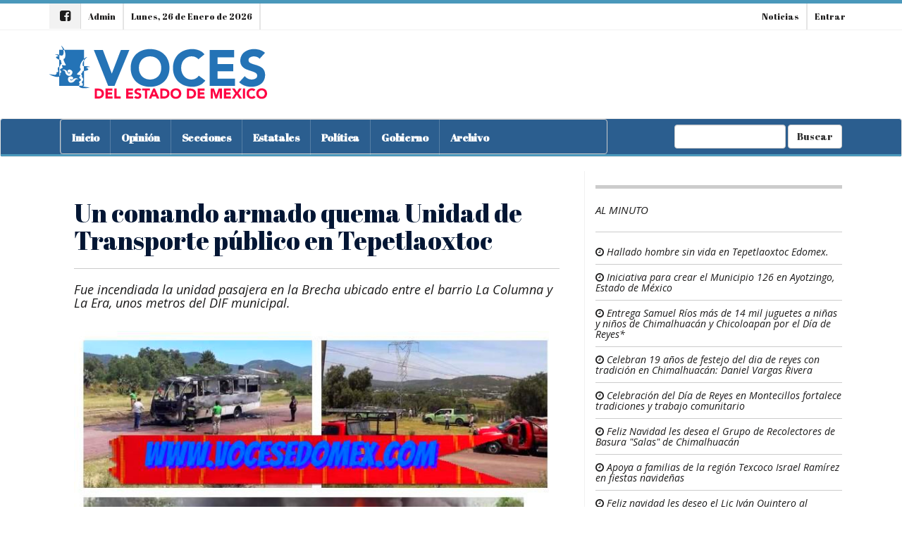

--- FILE ---
content_type: text/html; charset=UTF-8
request_url: https://vocesedomex.enews.mx/un-comando-armado-quema-unidad-de-transporte-publico-en-tepetlaoxtoc-e3TQ4e3DI1Nw.html
body_size: 8205
content:
<!DOCTYPE html>
<html itemscope itemtype="http://schema.org/Article" lang="es">
<head>
   <meta charset="utf-8">
   <meta name="robots" content="index,follow"/>
   <meta http-equiv="X-UA-Compatible" content="IE=edge">
   <meta name="viewport" content="width=device-width, initial-scale=1">
   <link href="images/icon.png" rel="icon" type="image/x-icon" />
   <link rel="stylesheet" href="portal/blue_custom.css" type="text/css">
   <link rel="stylesheet" href="//maxcdn.bootstrapcdn.com/bootstrap/3.3.7/css/bootstrap.min.css" integrity="sha384-BVYiiSIFeK1dGmJRAkycuHAHRg32OmUcww7on3RYdg4Va+PmSTsz/K68vbdEjh4u" crossorigin="anonymous">
   <link rel="stylesheet" href="//maxcdn.bootstrapcdn.com/font-awesome/4.7.0/css/font-awesome.min.css">
   <link rel="stylesheet" href="//enews.mx/css/pub.css">
   <script src="//ajax.googleapis.com/ajax/libs/jquery/1.11.3/jquery.min.js"></script>
   <script src="//maxcdn.bootstrapcdn.com/bootstrap/3.3.7/js/bootstrap.min.js" integrity="sha384-Tc5IQib027qvyjSMfHjOMaLkfuWVxZxUPnCJA7l2mCWNIpG9mGCD8wGNIcPD7Txa" crossorigin="anonymous" async></script>
   <!--[if lt IE 9]>
   <script src="http://html5shim.googlecode.com/svn/trunk/html5.js"></script>
   <![endif]-->
   <link rel="stylesheet" href="portal/color_jacke.css?v=e3jAyNjAxe3jYwe3TIy" type="text/css">
   <script src="//enews.mx/js/pub.js" async></script>
   <link rel="stylesheet" href="portal/fonts_abril_fatface.css?v=e3jAyNjAxe3jYwe3TIy" type="text/css">
   <title>Un comando armado quema Unidad de Transporte público en Tepetlaoxtoc</title>
   <meta name="robots" content="index,follow"/>
   <meta name="title" itemprop="title" property="og:title" content="Un comando armado quema Unidad de Transporte público en Tepetlaoxtoc">
   <meta name="description" itemprop="description" property="og:description" content="Tepetlaoxtoc: Fue incendiada la unidad pasajera en la  Brecha ubicado entre el barrio La Columna y La Era, unos metros del DIF municipal.">
   <meta name="keywords" itemprop="keywords" property="og:keywords" content="Un comando armado quema Unidad, Transporte público, Tepetlaoxtoc, Noticias de Tepetlaoxtoc Estado de México"/>
   <meta name="image" itemprop="image" property="og:image" content="https://enews.mx/foto/noticias/noticias_20190920155032_1003.jpg">
   <meta name="url" itemprop="url" property="og:url" content="https://vocesedomex.enews.mx/un-comando-armado-quema-unidad-de-transporte-publico-en-tepetlaoxtoc-e3TQ4e3DI1Nw.html">
   <meta name="sitename" itemprop="sitename" property="og:site_name" content="Voces del Estado de México"/>
   <meta name="type" property="og:type" content="article"/>
   <meta name="locale" property="og:locale" content="es"/>
   <meta name="tag" property="article:tag" content="Un comando armado quema Unidad, Transporte público, Tepetlaoxtoc">
   <meta name="author" property="article:author" content="https://facebook.com/Jose Juan  Aguilar Velazquez "/>
   <meta name="publisher" property="article:publisher" content="https://facebook.com/Jose Juan  Aguilar Velazquez "/>
   <meta name="template" content="blue">
   <meta http-equiv="content-language" content="es">
   <link rel="preconnect" href="//enews.mx">
   <link rel="dns-prefetch" href="//enews.mx">
   <script type="application/ld+json">
   {
      "@context": "http://schema.org",
      "@type": "NewsArticle",
      "@id": "#newsArticle",
      "headline": "Un comando armado quema Unidad de Transporte público en Tepetlaoxtoc",
      "alternativeHeadline": "Fue incendiada la unidad pasajera en la  Brecha ubicado entre el barrio La Columna y La Era, unos metros del DIF municipal.",
      "description": "Fue incendiada la unidad pasajera en la  Brecha ubicado entre el barrio La Columna y La Era, unos metros del DIF municipal.",
      "keywords": "Un comando armado quema Unidad, Transporte público, Tepetlaoxtoc",
      "image": {
         "@type": "ImageObject",
         "url": "https://enews.mx/foto/noticias/noticias_20190920155032_1003.jpg",
         "width": 720,
         "height": 720      },
      "author": [
         {
            "@type": "Person",
            "name": "JOSÉ JUAN AGUILAR VELÁZQUEZ",
            "sameAs": []
         }
      ],
      "articleBody": "Comando  armado  incendió un camión en un lugar baldío  del municipio de Tepetlaoxtoc.De acuerdo con reportes policiales los hechos ocurrieron alrededor de las 13:00 hrs de este viernes en el camino conocido como La Brecha ubicado entre el barrio La Columna y La Era, a escasos 100 metros del DIF municipal.Según informes policiales al llegar al paradero, el chófer con su ayudante fueron abordados por tres sujetos armados quienes los llevaron hasta el camino de terracería, donde los bajaron de la unidad para después incendiar la unidad de la línea de autobuses Ixtlixochitl.La unidad quedó calcinada en su totalidad mientras que el chófer y su acompañante resultaron ilesos.Al lugar arribaron Protección Civil y Bomberos, quienes sofocaron el incendio.Por estos hechos no hubo detenidos, sin embargo policías municipales señalaron se trató de un asalto.Trascendió que el incendio de la unidad de transporte público sería una advertencia en contra de la línea por no pagar extorsión que presuntamente le exigiría un Grupo delictivo.",
      "dateCreated": "2019-09-20 15:42:10",
      "datePublished": "2019-09-20 15:42:10",
      "dateModified": "2019-09-20 15:42:10",
      "articleSection": "Seguridad",
      "mainEntityOfPage": {
         "@type": "WebPage",
         "@id": "https://vocesedomex.enews.mx/un-comando-armado-quema-unidad-de-transporte-publico-en-tepetlaoxtoc-e3TQ4e3DI1Nw.html"
      },
      "publisher": {
         "@type": "Organization",
         "@id": "#PublisherOrg",
         "name": "Voces del Estado de México",
         "url": "http://vocesedomex.com",
         "sameAs": [
            "https://www.facebook.com/Jose Juan  Aguilar Velazquez "
         ],
         "logo": {
            "@type": "ImageObject",
            "url": "https://enews.mx/foto/logos/logo_vocesedomex.png",
            "@id": "#logo"
         }
      }
   }
   </script>
   <!-- <link rel="canonical" href="https://vocesedomex.enews.mx/un-comando-armado-quema-unidad-de-transporte-publico-en-tepetlaoxtoc-e3TQ4e3DI1Nw.html"/> -->
   <link rel="image_src" href="https://enews.mx/foto/noticias/noticias_20190920155032_1003.jpg"/>
   <link rel="stylesheet" href="portal/blue_custom.css?v=e3jAyNjAxe3jYwe3TIy">
   <link rel="stylesheet" href="portal/fonts_abril_fatface.css" type="text/css">
   <div id="fb-root"></div>
   <script>
   (function(d, s, id) {
      var js, fjs = d.getElementsByTagName(s)[0];
      if (d.getElementById(id)) return;
      js = d.createElement(s); js.id = id;
      js.src = "https://connect.facebook.net/es_LA/sdk.js#xfbml=1&version=v2.8&appId=1813481202241291";
      fjs.parentNode.insertBefore(js, fjs);
   }(document, 'script', 'facebook-jssdk'));
   </script>
   <script type='text/javascript' src='https://platform-api.sharethis.com/js/sharethis.js#property=651c448d34e647001238322f&product=sop' async='async'></script>
</head>
<body>
   <!-- <h2 class="hide">Un comando armado quema Unidad de Transporte público en Tepetlaoxtoc</h2> -->
   <!-- <h3 class="hide">Noticias de Tepetlaoxtoc Estado de México </h2> -->
   
<div id="loading" class="loading" onClick="closeLoading();" style="display:none;"></div>
<div class="bgsecundario ptop5"></div>

<div class="hidden-md hidden-lg">

	<section id="top_essentials">

		<a href="//enews.mx/home"><li>Admin</li></a>
		<!-- <a href="clasificados"><li>Clasificados</li></a> -->

					<a href="login"><li>Entrar</li></a>
		
		<div class="clearfix"></div>

	</section>

	<div class="col-xs-8 col-sm-8 text-left">
		<div class="p10">
			<a href="index">
				<img src="//enews.mx/foto/logos/logo_vocesedomex.png?cc=e3jAyNjAxe3jYwe3TIy" style="max-height:50px;">
			</a>
		</div>
	</div>

	<div class="pull-right text-right pointer">
		<div class="m0 m20">
			<div type="button" class="collapsed m0 p0" onclick="$('#navmov').removeClass('hide').slideDown('300');">
				<i class="fa fa-bars fa-2x fontcolor"></i>
			</div>
		</div>
	</div>

	<div class="clearfix"></div>

	<ul id="navmov" class="navmov hide p20 mtop10 font bold hide">
		

  <li><a  href="index" >
    Inicio</a></li>



  <li><a  href="noticias_opinion" >
    Opinión</a></li>



  <li><a  href="noticias_secciones" >
    Secciones</a></li>



  <li><a  href="noticias_regiones" >
    Estatales</a></li>



  <li><a  href="noticias_categoria?CT=2" >
    Política</a></li>



  <li><a  href="noticias_categoria?CT=1" >
    Gobierno</a></li>



  <li><a  href="noticias_archivo" >
    Archivo</a></li>


	</ul>

	
	<div class="clearfix"></div>

	<div id="boxSearch" name="boxSearch" class="p10">
		<form id="formSearch" name="formSearch" role="search" class="form-inline" action="search" method="get" onsubmit="loading();">
			<div class="col-lg-3">
				<div class="input-group">
					<input type="text" class="form-control" placeholder="Buscar..." id="search" name="search" value="">
					<span class="input-group-btn">
						<button class="btn btn-default" type="submit">Buscar</button>
					</span>
				</div>
			</div>
		</form>
	</div>

</div>

<header class="hidden-xs hidden-sm font">

	<section id="top_essentials" class="border-bottom">

		<div class="container noprint">

			<div id="top_redes">

									<a href="https://facebook.com/Jose Juan  Aguilar Velazquez "><i class="fa fa-facebook-square" aria-hidden="true"></i></a>
												
				<a href="//enews.mx/home"><li>Admin</li></a>
								<li>Lunes, 26 de Enero de 2026</li>

			</div>

			<div id="top_login">

				<a href="index"><li>Noticias</li></a>

				
									<a href="login"><li style="border-right:none;">Entrar</li></a>
				
			</div>

			<div class="clearfix"></div>

		</div>

	</section>

	<section id="top_logo">

		<div class="container">

			
			<div class="hidden-xs hidden-sm">

				
					<div id="logo" class="pull-left">
						<a href="index">
							<img src="//enews.mx/foto/logos/logo_vocesedomex.png?cc=e3jAyNjAxe3jYwe3TIy" style="display:block; max-height:100px;">
						</a>
					</div>

				
			</div>

		</div>

	</section>

	<nav class="navbar navbar-default bgcolor">

		<div class="container">

			<div class="collapse navbar-collapse" id="bs-example-navbar-collapse-1">

				<form class="navbar-form navbar-right hidden-xs hidden-sm hidden-md" id="formSearch" name="formSearch" role="search" action="search" method="get" onsubmit="loading();">
					<div class="form-group">
						<input type="text" class="form-control" id="search" name="search" value="">
						<button type="submit" class="btn btn-default">Buscar</button>
					</div>
				</form>

				<ul class="nav navbar-nav navbar font overflow border" style=" width:70%; height: 40px;">

											<li><a  href="index" >Inicio</a></li>
											<li><a  href="noticias_opinion" >Opinión</a></li>
											<li><a  href="noticias_secciones" >Secciones</a></li>
											<li><a  href="noticias_regiones" >Estatales</a></li>
											<li><a  href="noticias_categoria?CT=2" >Política</a></li>
											<li><a  href="noticias_categoria?CT=1" >Gobierno</a></li>
											<li><a  href="noticias_archivo" >Archivo</a></li>
					
				</ul>

			</div><!-- /.navbar-collapse -->

		</div>

		<div class="bgsecundario" style="height:3px;"></div>
	</nav>
	
</header>

<div class="container">
	<div id="alert" class="alert" onClick="closeAlert();" style="display:none;"></div>
</div>

<div class="clearfix"></div>


<div class="clearfix"></div>

<script>
function loadSubmenu(menu) {
	$("#submenu").load("inc_portal_submenu.php?MENU="+menu+"");
	$("#submenu").slideDown("fast");
	event.preventDefault();
}
</script>
<div class="container">

	
		<div itemprop="mainEntity" itemtype="https://schema.org/NewsArticle" itemref="Voces del Estado de México">
			<meta itemprop="url" content="/un-comando-armado-quema-unidad-de-transporte-publico-en-tepetlaoxtoc-e3TQ4e3DI1Nw.html"/>
			<div class="clearfix"></div>

			<div id="news_content" class="col-md-8 border-right">

				<!-- Titulo -->
				<div class="p20-lg mbottom20">
											<h1 itemprop="name" class="bold text-lg">Un comando armado quema Unidad de Transporte público en Tepetlaoxtoc</h1>
						<hr/>
						<h4> Fue incendiada la unidad pasajera en la  Brecha ubicado entre el barrio La Columna y La Era, unos metros del DIF municipal.</h4>
												<div class="clearfix"></div>
					
					<!-- Foto, video o galería cuando es noticia o reportaje -->
											<div id="titulo_noticias" class="mtop20">
																								<div class="article-header-photo">
										<img id="noticias_imagen" src="//enews.mx//foto/noticias/noticias_20190920155032_1003.jpg" alt="Un comando armado quema Unidad de Transporte público en Tepetlaoxtoc" class="img-responsive round cover saturate box-sizing" />
									</div>
																					</div>
										<!-- Columnas -->
					
					<!-- Video -->
					
					<!-- Entrevista -->
					
					<!-- Foro -->
					
					<!-- Carton -->
					
					
					<!--//////////////////////////// Descriptivos de noticia -->


				</div>


				<!-- Información -->

				<div>

					<div class="sharethis-inline-share-buttons mtop20 mbottom20"></div>

					<div class="bold col-md-9 fontNormal fontGray">

						<div class="font bold">Seguridad</div>

						<div class="text-xs">

							<i class="fa fa-calendar"></i>
							Septiembre 20, 2019							<i class="fa fa-clock-o"></i>
							15:42 hrs.

						</div>

						<div>

							<i class="fa fa-globe"></i>
							Seguridad																												 &#8250;
														
							
							
							<br/>

							<i class="fa fa-user"></i>
							<strong>José Juan Aguilar Velázquez</strong> &#8250; Voces del Estado de México<br/>
						</div>

						<!-- Fuente -->
						<div class="clearfix"></div>

					</div>

					<div class="text-right col-md-3 m0 p0">

													<h3 class="font bold fontGray m0 p0">2,423 vistas</h3>
						
						
							
															<a href="https://twitter.com/Jose Juan  Aguilar Velazquez "><i class="fa fa-twitter-square fa-4x hoveri pull-right m0 p0 mleft10" style="color:#1da1f3;"></i></a>
							
						
					</div>

					<div class="clearfix"></div>


					<div class="bgcolor p5 mtop20 mbottom20"></div>


					<div class="hidden-lg hidden-md mbottom20">

						
	<style>
	.arts {
		/* margin-bottom:10px; margin-top:10px; */
		text-align:center;
	}
	.arts_index_menu {
		height:!important;
	}
	.arts_interior_menu {
		height:!important;
	}
	</style>

	
			

	<!-- Preview -->
	
	
	<div style='color:#ccc; font-size:.8rem;'></div>

	<!-- Genérico requerido -->

	
					</div>

					<div class="clearfix"></div>

					<!-- Contenido y complemento -->

					<div id="contenido" class="p20-lg" style="height:300px; overflow:hidden;">


						<div class="clearfix"></div>


						<p class="fontLector">Comando  armado  incendió un camión en un lugar baldío  del municipio de Tepetlaoxtoc.<br />
<br />
De acuerdo con reportes policiales los hechos ocurrieron alrededor de las 13:00 hrs de este viernes en el camino conocido como La Brecha ubicado entre el barrio La Columna y La Era, a escasos 100 metros del DIF municipal.<br />
<br />
Según informes policiales al llegar al paradero, el chófer con su ayudante fueron abordados por tres sujetos armados quienes los llevaron hasta el camino de terracería, donde los bajaron de la unidad para después incendiar la unidad de la línea de autobuses Ixtlixochitl.<br />
<br />
La unidad quedó calcinada en su totalidad mientras que el chófer y su acompañante resultaron ilesos.<br />
<br />
Al lugar arribaron Protección Civil y Bomberos, quienes sofocaron el incendio.<br />
<br />
Por estos hechos no hubo detenidos, sin embargo policías municipales señalaron se trató de un asalto.<br />
<br />
Trascendió que el incendio de la unidad de transporte público sería una advertencia en contra de la línea por no pagar extorsión que presuntamente le exigiría un Grupo delictivo.</p>


						<div class="mtop20 mbottom20">
						</div>

						

							<div class="clearfix"></div>

						</div>



						<div class="bgBody p20"></div>
						<div id="viewMore" onclick="viewMore();">

							<div class="bgGrayLight border p20 text-center pointer my-4">

								<div class="fontLector font bold">Ver nota completa...</div>

							</div>

						</div>


						<div class="clearfix"></div>

						<div class="p10 bggris mtop20">

							<div class="sharethis-inline-share-buttons"></div>
							<hr/>
							<div class="clearfix"></div>
														<div class="fb-comments" data-href="http://vocesedomex.com/un-comando-armado-quema-unidad-de-transporte-publico-en-tepetlaoxtoc-e3TQ4e3DI1Nw.html" data-num-posts="20" data-width="100%"></div>

						</div>

						<div id="bottom_alerts" class="bgcolor p5 mbottom20"></div>


						

							<div id="write">

								<h4 class="pointer bgcolor p20 border round hoveri mbottom10" onclick="openBox('write_box');ascroll('write');"><i class="fa fa-coffee" aria-hidden="true"></i> Escríbe al autor</h4>

								<div id="write_box" class="hide hides p20">
									<div id="write_alert" class="mbottom20 bold"><i class="fa fa-pencil" aria-hidden="true"></i> Escribe un comentario directo al autor</div>
									<label for="nombre">Nombre</label>
									<input type="text" id="write_name" name="write_name" class="form-control mbottom10" placeholder="Nombre"/>
									<label for="nombre">Correo</label>
									<input type="mail" id="write_email" name="write_email" class="form-control mbottom10" placeholder="correo@dominio.com"/>
									<label for="nombre">Mensaje</label>
									<textarea id="write_message" name="write_message" class="form-control mbottom10"></textarea>
									<input type="hidden" id="write_author" name="write_author" value=""/>
									<input type="hidden" id="write_news" name="write_news" value="e3TQ4e3DI1Nw"/>
									<button type="button" class="btn btn-primary" onclick="authorwrite();">Enviar mensaje al autor</button>
								</div>

								<div class="clearfix"></div>


							</div>


						

						

						

							<div id="follow">


								<h4 class="pointer bgcolor p20 border round hoveri mbottom10" onclick="openBox('follow_box');ascroll('follow');"><i class="fa fa-twitter" aria-hidden="true"></i> Sígue al autor</h4>



								<div id="follow_box" class="hide hides nu p20">


									
										<a href="https://facebook.com/Jose Juan  Aguilar Velazquez " target="_blank" class="mbottom10"><h4><i class="fa fa-facebook-square"></i> facebook.com/Jose Juan  Aguilar Velazquez </h4></a>

									

									
								</div>

								<div class="clearfix"></div>


							</div>


							<hr class="hr-gray"/>


						

					</div>


					<div class="clearfix"></div>

					<div class="mbottom20">

						
	<style>
	.arts {
		/* margin-bottom:10px; margin-top:10px; */
		text-align:center;
	}
	.arts_index_menu {
		height:!important;
	}
	.arts_interior_menu {
		height:!important;
	}
	</style>

	
			

	<!-- Preview -->
	
	
	<div style='color:#ccc; font-size:.8rem;'></div>

	<!-- Genérico requerido -->

	
					</div>

					<div id="related_news"></div>

					
	<style>
	.arts {
		/* margin-bottom:10px; margin-top:10px; */
		text-align:center;
	}
	.arts_index_menu {
		height:!important;
	}
	.arts_interior_menu {
		height:!important;
	}
	</style>

	
			

	<!-- Preview -->
	
	
	<div style='color:#ccc; font-size:.8rem;'></div>

	<!-- Genérico requerido -->

	
				</div>

			</div>

			<!-- //////////////////////////////////////////////////////////////////////////////////////////// -->
			<!-- Derecha -->
			<div id="left_content" class="col-md-4 col-sm-12 hidden-sm hidden-xs">
				<div class="clearfix"></div>
				<div id="news-block-1">
					<div class="clearfix"></div>

					
	<style>
	.arts {
		/* margin-bottom:10px; margin-top:10px; */
		text-align:center;
	}
	.arts_index_menu {
		height:!important;
	}
	.arts_interior_menu {
		height:!important;
	}
	</style>

	
			

	<!-- Preview -->
	
	
	<div style='color:#ccc; font-size:.8rem;'></div>

	<!-- Genérico requerido -->

	
					<div class="separador"></div>
					
					<div id="alminuto"></div>

					
	<style>
	.arts {
		/* margin-bottom:10px; margin-top:10px; */
		text-align:center;
	}
	.arts_index_menu {
		height:!important;
	}
	.arts_interior_menu {
		height:!important;
	}
	</style>

	
			

	<!-- Preview -->
	
	
	<div style='color:#ccc; font-size:.8rem;'></div>

	<!-- Genérico requerido -->

	
			<div style="padding: 0 16px 16px 16px; margin-top:20px;">

				
									<h3 style="line-height:1rem;">
						<a href="https://cursoceneval.com.mx/prepa_en_un_examen" style="color:blue !important; font-weight: 600 !important; font-size:1.4rem !important; font-family: 'Montserrat', Helvetica Neue, Helvetica, Arial, sans-serif; -webkit-font-smoothing: antialiased !important;  margin-bottom:2.5px;" target="_blank">
							Prepa en un examen Ceneval
						</a>
					</h3>
					<a href="https://cursoceneval.com.mx/index" target="_blank" style="color:gray !important; font-size:13px;">
						Termina tu preparatoria en cuatro meses, inscripciones abiertas
					</a>
					<br/>
					<a href="https://cursoceneval.com.mx/prepa_en_un_examen" target="_blank" style="color:green !important; font-size:13px;">cursoceneval.com.mx</a>
				
				
				
				
							</div>

		
				</div>
			</div>
			<div id="categorias"></div>

		
		<div class="clearfix"></div>

	</div>

	
		<div id="like"></div>

		<!-- Modal -->
		<div class="modal fade" id="myModal" tabindex="-1" role="dialog" aria-labelledby="myModalLabel">
			<div class="modal-dialog" role="document">
				<div class="modal-content">

					<div class="modal-header">

						<button type="button" class="close" data-dismiss="modal" aria-label="Close"><span aria-hidden="true">&times;</span></button>

						<h4 class="modal-title" id="myModalLabel">Me gusta <strong>Voces del Estado de México</strong></h4>

					</div>

					<div class="modal-body">

						<div class="fb-like"

						data-href="https://facebook.com/Jose Juan  Aguilar Velazquez "

						data-layout="standard"

						data-action="like"

						data-size="large"

						data-show-faces="true"

						data-share="false"></div>

					</div>

				</div>

			</div>

		</div>

	</div>



<script type="text/javascript">


	loadContentsAlminuto();
	$(window).one('scroll',function() {
		loadNewsRelated();
	});

	function loadNewsRelated() {
		$("#related_news").html('<div class="loader"></div>');
		var dataString = 'p=vocesedomex&NT=e3TQ4e3DI1Nw&load=related';
		$.ajax ({
			type: "GET",
			url: "portal/blue_news_related.php",
			data: dataString,
			cache: false,
			success: function(html)
			{
				$("#related_news").html(html);
			}
		});
	}

	function loadContentsPrincipales() {
		$("#principales").html('<div class="loader"></div>');
		var dataString = 'p=vocesedomex&load=index';
		$.ajax ({
			type: "GET",
			url: "portal/blue_index_principales.php",
			data: dataString,
			cache: true,
			success: function(html)
			{
				$("#principales").html(html);
			}
		});
	}

	function loadContentsAlminuto() {
		$("#alminuto").html('<div class="loader"></div>');
		var dataString = 'p=vocesedomex&load=index';
		$.ajax ({
			type: "GET",
			url: "portal/blue_index_alminuto.php",
			data: dataString,
			cache: false,
			success: function(html)
			{
				$("#alminuto").html(html);
			}
		});
	}

	function suscribe(type) {
		var email = $("#suscribe_mail").val();
		var phone = $("#suscribe_phone").val();
		if ((email == 0) && (type == 1)) {
			$("#suscribe_mail").addClass('alert').addClass('alert-danger');
			$("#suscribe_alert").removeClass('hidden').addClass('alert').addClass('alert-danger');;
			$("#suscribe_alert").html('Escribe tu correo electrónico');
			return 0;
		} else {
			$("#suscribe_mail").removeClass('alert').removeClass('alert-danger');
			$("#suscribe_alert").addClass('hidden');
			$("#suscribe_alert").html('');
		};

		if ((phone == 0) && (type == 2)) {
			$("#suscribe_phone").addClass('alert').addClass('alert-danger');
			$("#suscribe_alert").removeClass('hidden').addClass('alert').addClass('alert-danger');;
			$("#suscribe_alert").html('Escribe tu número telefónico');
			return 0;
		} else {
			$("#suscribe_phone").removeClass('alert').removeClass('alert-danger');
			$("#suscribe_alert").addClass('hidden').removeClass('alert').removeClass('alert-danger');;
			$("#suscribe_alert").html('');
		};

		if (type == 1) {
			$('#suscribe').html('<div class="center p40"><i class="fa fa-refresh fa-spin fa-2x fa-fw" aria-hidden="true"></i> Realizando suscripción por correo a '+ email +' ...</div>');
		} else {
			$('#suscribe').html('<div class="center p40"><i class="fa fa-refresh fa-spin fa-2x fa-fw" aria-hidden="true"></i> Realizando suscripción vía whatsapp al '+ phone +' ...</div>');
		}

		var dataString = 'email=' + email + '&phone=' + phone + '&type=' + type + '&INS=1';

		$.ajax ({
			type: "POST",
			url: "./ins_news_suscription.php",
			data: dataString,
			cache: false,
			success: function(html)
			{
				$('#suscribe').html(html);
				ascroll('bottom_alerts');
			}
		});
	}

	function authorwrite() {
		var name = $("#write_name").val();
		var email = $("#write_email").val();
		var message = $("#write_message").val();
		var news = $("#write_news").val();
		var author = $("#write_author").val();

		if (name == 0) {
			$("#write_name").addClass('alert').addClass('alert-danger');
			$("#write_alert").removeClass('hidden').addClass('alert').addClass('alert-danger');;
			$("#write_alert").html('Escribe tu nombre');
			return 0;
		} else {
			$("#write_name").removeClass('alert').removeClass('alert-danger');
			$("#write_alert").addClass('hidden').removeClass('alert').removeClass('alert-danger');;
			$("#write_alert").html('');
		};

		if (email == 0) {
			$("#write_email").addClass('alert').addClass('alert-danger');
			$("#write_alert").removeClass('hidden').addClass('alert').addClass('alert-danger');;
			$("#write_alert").html('Escribe tu correo electrónico');
			return 0;
		} else {
			$("#write_email").removeClass('alert').removeClass('alert-danger');
			$("#write_alert").addClass('hidden').removeClass('alert').removeClass('alert-danger');;
			$("#write_alert").html('');
		};

		if (message == 0) {
			$("#write_message").addClass('alert').addClass('alert-danger');
			$("#write_alert").removeClass('hidden').addClass('alert').addClass('alert-danger');;
			$("#write_alert").html('Escribe tu mensaje');
			return 0;
		} else {
			$("#write_message").removeClass('alert').removeClass('alert-danger');
			$("#write_alert").addClass('hidden').removeClass('alert').removeClass('alert-danger');;
			$("#write_alert").html('');
		};

		var name = $("#write_name").val();

		var email = $("#write_email").val();

		var message = $("#write_message").val();

		var news = $("#write_news").val();

		var author = $("#write_author").val();


		$('#write').html('<div class="center p40"><i class="fa fa-refresh fa-spin fa-2x fa-fw" aria-hidden="true"></i> Enviando mensaje al autor...</div>');


		var dataString = 'email=' + email + '&name=' + name + '&message=' + message + '&INS=1&news=' + news + '&author=' + author;


		$.ajax ({

			type: "POST",

			url: "./ins_news_write.php",

			data: dataString,

			cache: false,

			success: function(html)

			{

				ascroll("bottom_alerts");

				$('#write').html(html);

			}

		});

	}


	function reaction(type) {


		var news = 1480257;


		var dataString = 'news=' + news;

		$.ajax ({

			type: "POST",

			url: "ins_news_reaction.php",

			data: dataString,

			cache: false,

			success: function(html)

			{

				$('#reaction_load').html('<div class="center p40"><i class="fa fa-refresh fa-spin fa-3x fa-fw center" aria-hidden="true"></i></div>');

				$('#reaction_load').html(html);

				ascroll("bottom_alerts");

			}

		});

	}


	function viewMore() {

		$('#contenido').attr('style','');

		$('#viewMore').addClass('hide');

	}

</script>
<div class="clearfix"></div>
<footer class="p0 font">
	<div class="container p20">
		<div>
			<div class="pull-right col-md-5 text-right">
				<h3 class="font bold">Voces del Estado de México</h3>
				<p>Periodismo crítico regional y estatal </p>

									<a href="https://facebook.com/Jose Juan  Aguilar Velazquez " class="hover"><i class="fa fa-3x fa-facebook-square"></i></a>
															</div>
			<div class="clearfix hidden-md hidden-lg"></div>
			<hr class="hidden-md hidden-lg"/>
			<div class="pull-left col-md-6">
				<h5 class="bold"><a href="index">Portada</a> | <a href="contacto">Cont&aacute;cto</a> | <a href="directorio">Qui&eacute;nes somos</a> | <a href="directorio">Directorio</a> | <a href="publicidad">Publicidad</a></h5>
				<h5><a href="politicas_cookies">Política de uso de cookies</a> | <a href="politicas_privacidad">Política de privacidad</a></h5>
			</div>
			<div class="clearfix"></div>
		</div>
		<div class="hidden-xs hidden-sm">
			<hr/>
			<div class="clearfix"></div>
			<img src="//enews.mx/foto/logos/logo_vocesedomex.png" class="grayscale hover" style="height:60px;"/>
		</div>
	</div>
	<div class="text-center bold">
		<p class="fontMini">Powered by <a href="https://enews.mx">enews.mx</a></p>
	</div>
</footer>
   <h2 class="hide">Un comando armado quema Unidad de Transporte público en Tepetlaoxtoc</h2>
   <div id="cajacookies" class="text-center">
      <h5>
         Éste sitio web usa cookies con fines publicitarios, si permanece aquí acepta su uso.
         Puede leer más sobre el uso de cookies en nuestra <a href="politicas_cookies" target="_parent">política de uso de cookies</a>.
      </h5>
      <button onclick="aceptarCookies()" class="btn btn-primary btn-sm">Aceptar uso de cookies</button>
   </div>
</body>
</html>
<script>

loadContentsAlminuto();


   $(window).one('scroll',function() {
      loadNewsRelated();
   });

   
function loadNewsRelated() {
   $("#related_news").html('<div class="loader"></div>');

   var dataString = 'p=vocesedomex&NT=e3TQ4e3DI1Nw&load=related';

   $.ajax ({
      type: "GET",
      url: "portal/blue_news_related.php",
      data: dataString,
      cache: false,
      success: function(html)
      {
         $("#related_news").html(html);
      }
   });
}

function loadContentsPrincipales() {

   $("#principales").html('<div class="loader"></div>');

   var dataString = 'p=vocesedomex&load=index';

   $.ajax ({
      type: "GET",
      url: "portal/blue_index_principales.php",
      data: dataString,
      cache: true,
      success: function(html)
      {
         $("#principales").html(html);
      }
   });
}

function loadContentsAlminuto() {

   $("#alminuto").html('<div class="loader"></div>');

   var dataString = 'p=vocesedomex&load=index';

   $.ajax ({
      type: "GET",
      url: "portal/blue_index_alminuto.php",
      data: dataString,
      cache: false,
      success: function(html)
      {
         $("#alminuto").html(html);
      }
   });

}

function suscribe(type) {

   var email = $("#suscribe_mail").val();
   var phone = $("#suscribe_phone").val();

   if ((email == 0) && (type == 1)) {
      $("#suscribe_mail").addClass('alert').addClass('alert-danger');
      $("#suscribe_alert").removeClass('hidden').addClass('alert').addClass('alert-danger');;
      $("#suscribe_alert").html('Escribe tu correo electrónico');
      return 0;
   } else {
      $("#suscribe_mail").removeClass('alert').removeClass('alert-danger');
      $("#suscribe_alert").addClass('hidden');
      $("#suscribe_alert").html('');
   };

   if ((phone == 0) && (type == 2)) {
      $("#suscribe_phone").addClass('alert').addClass('alert-danger');
      $("#suscribe_alert").removeClass('hidden').addClass('alert').addClass('alert-danger');;
      $("#suscribe_alert").html('Escribe tu número telefónico');
      return 0;
   } else {
      $("#suscribe_phone").removeClass('alert').removeClass('alert-danger');
      $("#suscribe_alert").addClass('hidden').removeClass('alert').removeClass('alert-danger');;
      $("#suscribe_alert").html('');
   };

   if (type == 1) {
      $('#suscribe').html('<div class="center p40"><i class="fa fa-refresh fa-spin fa-2x fa-fw" aria-hidden="true"></i> Realizando suscripción por correo a '+ email +' ...</div>');
   } else {
      $('#suscribe').html('<div class="center p40"><i class="fa fa-refresh fa-spin fa-2x fa-fw" aria-hidden="true"></i> Realizando suscripción vía whatsapp al '+ phone +' ...</div>');
   }

   var dataString = 'email=' + email + '&phone=' + phone + '&type=' + type + '&INS=1';

   $.ajax ({
      type: "POST",
      url: "./ins_news_suscription.php",
      data: dataString,
      cache: false,
      success: function(html)
      {
         $('#suscribe').html(html);
         ascroll('bottom_alerts');
      }
   });
}

function authorwrite() {

   var name = $("#write_name").val();
   var email = $("#write_email").val();
   var message = $("#write_message").val();
   var news = $("#write_news").val();
   var author = $("#write_author").val();

   if (name == 0) {
      $("#write_name").addClass('alert').addClass('alert-danger');
      $("#write_alert").removeClass('hidden').addClass('alert').addClass('alert-danger');;
      $("#write_alert").html('Escribe tu nombre');
      return 0;
   } else {
      $("#write_name").removeClass('alert').removeClass('alert-danger');
      $("#write_alert").addClass('hidden').removeClass('alert').removeClass('alert-danger');;
      $("#write_alert").html('');
   };

   if (email == 0) {
      $("#write_email").addClass('alert').addClass('alert-danger');
      $("#write_alert").removeClass('hidden').addClass('alert').addClass('alert-danger');;
      $("#write_alert").html('Escribe tu correo electrónico');
      return 0;
   } else {
      $("#write_email").removeClass('alert').removeClass('alert-danger');
      $("#write_alert").addClass('hidden').removeClass('alert').removeClass('alert-danger');;
      $("#write_alert").html('');
   };

   if (message == 0) {
      $("#write_message").addClass('alert').addClass('alert-danger');
      $("#write_alert").removeClass('hidden').addClass('alert').addClass('alert-danger');;
      $("#write_alert").html('Escribe tu mensaje');
      return 0;
   } else {
      $("#write_message").removeClass('alert').removeClass('alert-danger');
      $("#write_alert").addClass('hidden').removeClass('alert').removeClass('alert-danger');;
      $("#write_alert").html('');
   };

   var name = $("#write_name").val();
   var email = $("#write_email").val();
   var message = $("#write_message").val();
   var news = $("#write_news").val();
   var author = $("#write_author").val();

   $('#write').html('<div class="center p40"><i class="fa fa-refresh fa-spin fa-2x fa-fw" aria-hidden="true"></i> Enviando mensaje al autor...</div>');

   var dataString = 'email=' + email + '&name=' + name + '&message=' + message + '&INS=1&news=' + news + '&author=' + author;

   $.ajax ({
      type: "POST",
      url: "./ins_news_write.php",
      data: dataString,
      cache: false,
      success: function(html)
      {
         ascroll("bottom_alerts");
         $('#write').html(html);
      }
   });
}

function viewMore() {
   $('#contenido').attr('style','');
   $('#viewMore').addClass('hide');
}

</script>

	<script src="//maxcdn.bootstrapcdn.com/bootstrap/3.3.7/js/bootstrap.min.js" integrity="sha384-Tc5IQib027qvyjSMfHjOMaLkfuWVxZxUPnCJA7l2mCWNIpG9mGCD8wGNIcPD7Txa" crossorigin="anonymous" async></script>
	<script src="//enews.mx/js/pub.js" async></script>
	<script src="//enews.mx/js/idle-timer.js" async></script>
	<!-- <script src="//enews.mx/js/animatescroll.min.js" async></script> -->
	<!-- <script src="//enews.mx/js/parallax.min.js" async></script> -->

